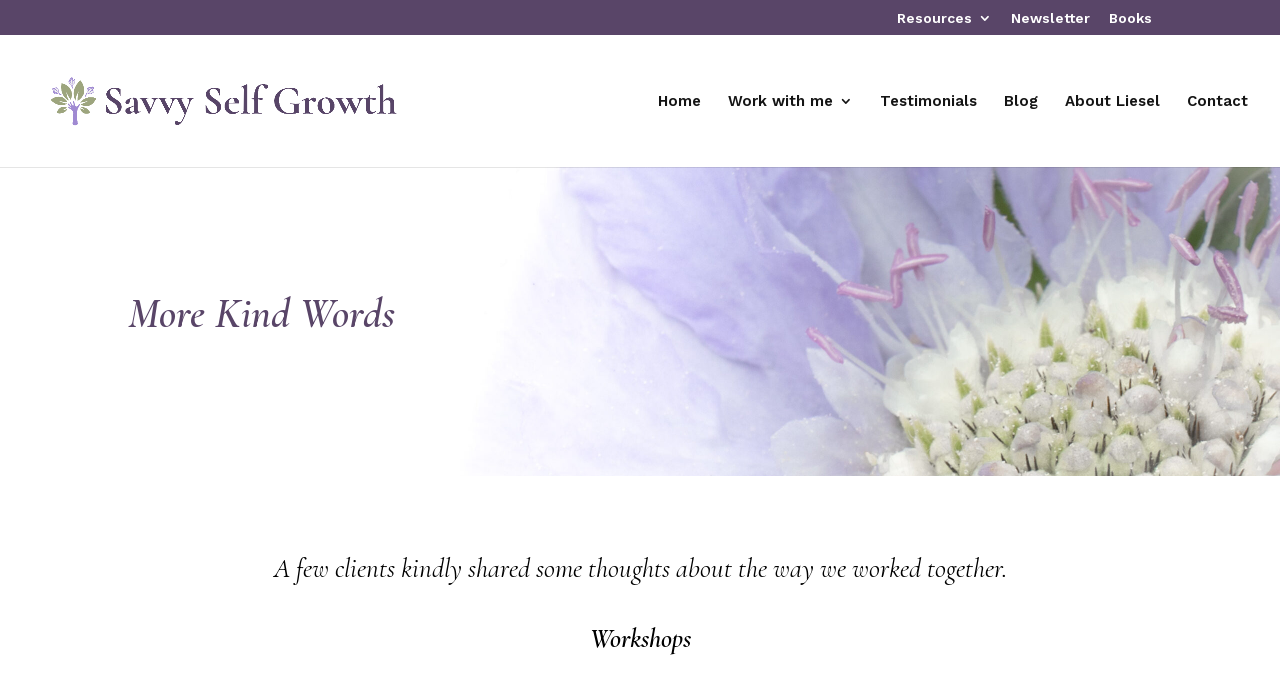

--- FILE ---
content_type: text/css
request_url: https://savvyselfgrowth.com/wp-content/et-cache/49991/et-core-unified-deferred-49991.min.css?ver=1753959951
body_size: -237
content:
.et_pb_section_3.et_pb_section{background-color:RGBA(113,81,130,0.06)!important}.et_pb_text_2 h2{font-weight:600}.et_pb_testimonial_46.et_pb_testimonial,.et_pb_testimonial_48.et_pb_testimonial,.et_pb_testimonial_47.et_pb_testimonial,.et_pb_testimonial_41.et_pb_testimonial,.et_pb_testimonial_45.et_pb_testimonial,.et_pb_testimonial_44.et_pb_testimonial,.et_pb_testimonial_43.et_pb_testimonial,.et_pb_testimonial_42.et_pb_testimonial,.et_pb_testimonial_50.et_pb_testimonial,.et_pb_testimonial_49.et_pb_testimonial,.et_pb_testimonial_61.et_pb_testimonial,.et_pb_testimonial_51.et_pb_testimonial,.et_pb_testimonial_52.et_pb_testimonial,.et_pb_testimonial_53.et_pb_testimonial,.et_pb_testimonial_54.et_pb_testimonial,.et_pb_testimonial_55.et_pb_testimonial,.et_pb_testimonial_56.et_pb_testimonial,.et_pb_testimonial_57.et_pb_testimonial,.et_pb_testimonial_58.et_pb_testimonial,.et_pb_testimonial_59.et_pb_testimonial,.et_pb_testimonial_60.et_pb_testimonial,.et_pb_testimonial_39.et_pb_testimonial,.et_pb_testimonial_40.et_pb_testimonial,.et_pb_testimonial_28.et_pb_testimonial,.et_pb_testimonial_38.et_pb_testimonial,.et_pb_testimonial_24.et_pb_testimonial,.et_pb_testimonial_15.et_pb_testimonial,.et_pb_testimonial_16.et_pb_testimonial,.et_pb_testimonial_17.et_pb_testimonial,.et_pb_testimonial_18.et_pb_testimonial,.et_pb_testimonial_19.et_pb_testimonial,.et_pb_testimonial_20.et_pb_testimonial,.et_pb_testimonial_21.et_pb_testimonial,.et_pb_testimonial_22.et_pb_testimonial,.et_pb_testimonial_23.et_pb_testimonial,.et_pb_testimonial_25.et_pb_testimonial,.et_pb_testimonial_37.et_pb_testimonial,.et_pb_testimonial_26.et_pb_testimonial,.et_pb_testimonial_27.et_pb_testimonial,.et_pb_testimonial_29.et_pb_testimonial,.et_pb_testimonial_30.et_pb_testimonial,.et_pb_testimonial_31.et_pb_testimonial,.et_pb_testimonial_32.et_pb_testimonial,.et_pb_testimonial_33.et_pb_testimonial,.et_pb_testimonial_34.et_pb_testimonial,.et_pb_testimonial_35.et_pb_testimonial,.et_pb_testimonial_36.et_pb_testimonial,.et_pb_testimonial_62.et_pb_testimonial{background-color:#FFFFFF;background-color:#FFFFFF}